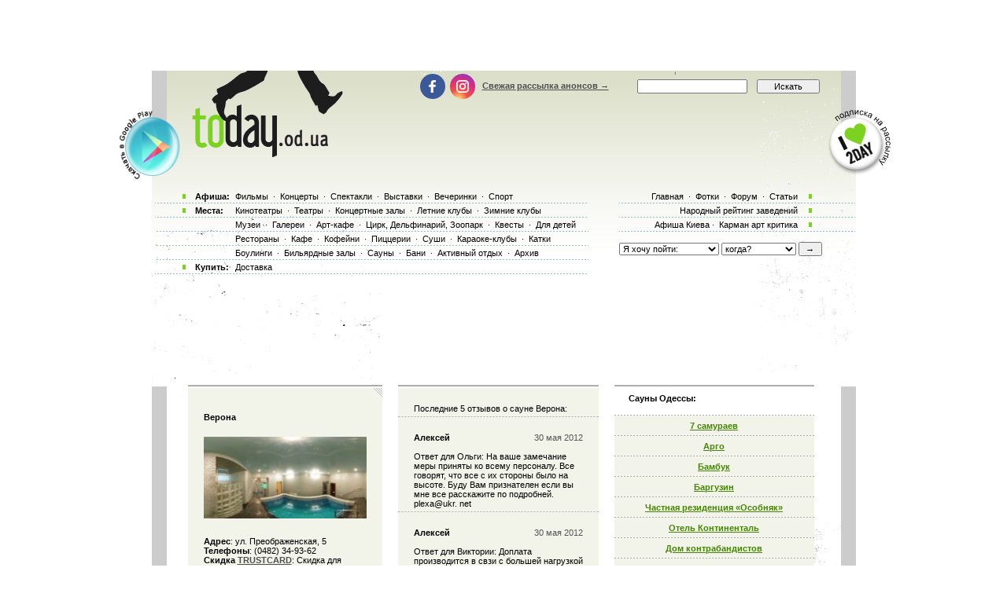

--- FILE ---
content_type: text/html; charset=windows-1251
request_url: http://today.od.ua/Verona/
body_size: 11206
content:

<!--[if IE]><!DOCTYPE HTML PUBLIC "-//W3C//DTD HTML 4.01//EN"
   "http://www.w3.org/TR/html4/strict.dtd"><![endif]-->
<html>
<head>
<title>Сауна Верона: адрес, телефон, описание, отзывы и фотографии посетителей сауны Верона</title>
<meta name="Description" lang="ru" content="Описание, адрес и телефон сауны Верона. Отзывы, рейтинг и фотографии посетителей. Система напоминаний.">
<meta name="Keywords" lang="ru" content="Сауна Верона, Верона, фотография, отзывы, чем доехать, адрес Верона, телефон Верона">
<meta http-equiv="Content-Type" content="text/html; charset=utf-8">
<!--<script type="text/javascript" src="//vk.com/js/api/openapi.js?96"></script>-->

<script type="text/javascript">
function preloadpics()
{
  return 1;
}
</script>
<script src="/js/swfobject.js" type="text/javascript"></script>
<link href="/images/skin/green/intlTelInput.css" rel="stylesheet" type="text/css">
<link href="/images/skin/green/style2.css?v=1.001" rel="stylesheet" type="text/css"><link rel="alternate" type="application/rss+xml" title="RSS 2.0" href="/today.xml"/>
<link rel="SHORTCUT ICON" href="/favicon.ico"/>

<!--[if lt IE 7]>
<script src="/js/today-png.js" type="text/javascript">
</script>
<![endif]-->
<!--<script type="text/javascript" src="/js/jquery-1.4.1.min.js"></script>-->

<script type="text/javascript" src="/js/jquery-1.11.3.min.js"></script>
<script src="/js/fancy/jquery.fancybox.pack.js" type="text/javascript"></script>
<script type="text/javascript" src="/js/common.js"></script>
<script type="text/javascript" src="/js/rotate-bnr.js"></script>
<script src="/js/plugins.js" type="text/javascript"></script>
<script src="/js/intlTelInput.min.js" type="text/javascript" charset="utf-8"></script>
<script src="/js/jquery.maskedinput.min.js" type="text/javascript"></script>
<script src="/js/today7.js" type="text/javascript"></script>
<link rel="stylesheet" type="text/css" href="/js/fancy/jquery.fancybox.css" media="all" />


<script type="text/javascript">
	$(".fancybox")
    .fancybox({
        openEffect  : 'none',
        closeEffect : 'none',
        nextEffect  : 'none',
        prevEffect  : 'none',
        padding     : 0,
        autoSize	: false,
        width		: 1280,
        height		: 1024,
        //margin      : [10, 10, 10, 10], // Increase left/right margin
        centerOnScroll : true,
        modal		: false,
        scrolling : 'auto',
		preload   : true
    });
	$(document).ready(function(){
		jQuery("a[rel=gallery-img]").fancybox({
			'transitionIn':'none',
			'transitionOut':'none',
			'titlePosition':'inside',
			'titleFormat': function(title, currentArray, currentIndex, currentOpts) {
				return jQuery("#food_"+currentIndex).html();
			}
		});

        jQuery('.fancyorder').fancybox({
            type:'iframe',
            scrolling:'yes',
            transitionIn:'elastic',
            transitionOut:'elastic',
            onStart: function(){
                console.log(jQuery('.fancybox-iframe').contents().find('img'));
             /*this.width = $('.fancybox-iframe').contents().find('img').css('width');
             this.height = $('.fancybox-iframe').contents().find('img').css('height');*/

             //alert(1);
            },
        'speedIn'       :   600,
        'speedOut'      :   200

        });

	});
</script>
<script type="text/javascript">
var gaJsHost = (("https:" == document.location.protocol) ? "https://ssl." : "http://www.");
document.write(unescape("%3Cscript src='" + gaJsHost + "google-analytics.com/ga.js' type='text/javascript'%3E%3C/script%3E"));
</script>
<script type="text/javascript">
var pageTracker = _gat._getTracker("UA-139448-2");
pageTracker._initData();
pageTracker._trackPageview();
</script>
<script type="text/javascript">
$(document).ready(function(){
		var kol=0;
        jQuery('.close').each(function(){
            jQuery(this).bind('click', function(){
				console.log(1);
				jQuery(this).closest('.papa').hide();

				jQuery.post('/ajax.php',{'hide2':1});
				++kol;
			});
        });
		if (navigator.platform == 'iPad') {
			jQuery('.holder').hide();
			jQuery('.image').show();
		}
		else {
			jQuery('.holder').show();
			jQuery('.image').hide();
		}

 var hasFlash = false;

 try {

   var fo = new ActiveXObject('ShockwaveFlash.ShockwaveFlash');

   if(fo) hasFlash = true;

 }catch(e){

   if(navigator.mimeTypes ["application/x-shockwave-flash"] != undefined) hasFlash = true;

 }

});

function send_close(sender){
    jQuery(sender).closest('.papa').hide();
     jQuery.post('/ajax.php',{'hide':1});

}

</script>
<script>
$(function(){
    jQuery('#rgt').on('click',function(){
		      console.log(1);
			jQuery(this).closest('.banner').hide();
		});
})
</script>


<!-- Global site tag (gtag.js) - Google Ads: 980404150 -->
<script async src="https://www.googletagmanager.com/gtag/js?id=AW-980404150"></script>
<script>
  window.dataLayer = window.dataLayer || [];
  function gtag(){dataLayer.push(arguments);}
  gtag('js', new Date());

  gtag('config', 'AW-980404150');
</script>
<!-- Facebook Pixel Code -->
<script>
  !function(f,b,e,v,n,t,s)
  {if(f.fbq)return;n=f.fbq=function(){n.callMethod?
  n.callMethod.apply(n,arguments):n.queue.push(arguments)};
  if(!f._fbq)f._fbq=n;n.push=n;n.loaded=!0;n.version='2.0';
  n.queue=[];t=b.createElement(e);t.async=!0;
  t.src=v;s=b.getElementsByTagName(e)[0];
  s.parentNode.insertBefore(t,s)}(window, document,'script',
  'https://connect.facebook.net/en_US/fbevents.js');
  fbq('init', '205311286759420');
  fbq('track', 'PageView');
  fbq('track', 'ViewContent');
</script>
<noscript><img height="1" width="1" style="display:none" src="https://www.facebook.com/tr?id=205311286759420&ev=PageView&noscript=1" /></noscript>
<!-- End Facebook Pixel Code -->

</head>

<body onLoad="autoexec(); showTime();" 
      style="background-position:center 80px;"
    >
<!-- <div class="test_button" style="width:10px; height:10px; position:absolute; top:0; right:0;"></div> -->
<!--body onLoad=" autoexec(); showTime();" style="background-position:center 85px;"-->

<!-- ????? ? ????? -->

		<center>
		<table width="895px" cellpadding="0" cellspacing="0">
			<tr>
				<td width="895px" height="63px" align="center" valign="top">
					<div>
						<div class="krut"><script async src="https://pagead2.googlesyndication.com/pagead/js/adsbygoogle.js?client=ca-pub-2647294279068225"
     crossorigin="anonymous"></script>
<!-- ??????? ???? -->
<ins class="adsbygoogle"
     style="display:inline-block;width:728px;height:90px"
     data-ad-client="ca-pub-2647294279068225"
     data-ad-slot="5011451794"></ins>
<script>
     (adsbygoogle = window.adsbygoogle || []).push({});
</script></div>
					</div>
				</td>
			</tr>
		</table>
		</center><!-- .????? ? ?????. -->
<center >
<div class="page-content"  > 
<TABLE width="1005" height=100%>
	<tr>
		<td width=55 valign=top></td>
		<td width=895 style="padding: 0" class="content">
						<!--bigmir)net TOP 100 Part 1-->
			<script type="text/javascript" language="javascript"><!--
			bmN=navigator,bmD=document,bmD.cookie='b=b',i=0,bs=[],bm={v:126748,s:126748,t:6,c:bmD.cookie?1:0,n:Math.round((Math.random()* 1000000)),w:0};
			for(var f=self;f!=f.parent;f=f.parent)bm.w++;
			try{if(bmN.plugins&&bmN.mimeTypes.length&&(x=bmN.plugins['Shockwave Flash']))bm.m=parseInt(x.description.replace(/([a-zA-Z]|s)+/,''));
			else for(var f=3;f<20;f++)if(eval('new ActiveXObject("ShockwaveFlash.ShockwaveFlash.'+f+'")'))bm.m=f}catch(e){;}
			try{bm.y=bmN.javaEnabled()?1:0}catch(e){;}
			try{bmS=screen;bm.v^=bm.d=bmS.colorDepth||bmS.pixelDepth;bm.v^=bm.r=bmS.width}catch(e){;}
			r=bmD.referrer.slice(7);if(r&&r.split('/')[0]!=window.location.host){bm.f=escape(r);bm.v^=r.length}
			bm.v^=window.location.href.length;for(var x in bm) if(/^[vstcnwmydrf]$/.test(x)) bs[i++]=x+bm[x];
			bmD.write('<img src="http://c.bigmir.net/?'+bs.join('&')+'"  width="0" height="0" border="0" alt="bigmir)net TOP 100" title="bigmir)net TOP 100" />');
			//-->
			</script>
			<noscript><img src="http://c.bigmir.net/?v126748&s126748&t6" width="0" height="0" alt="" title="" border="0" /></noscript>
			<!--bigmir)net TOP 100 Part 1-->
			
			<table width="895" height=100% class="t_b" border=0  cellpadding="0" cellspacing="0">
			
				<tr height=265 colspan=4>
					<td> </td>
				</tr>
				<tr>
					<td>
						<div style="padding-top: 15px"><table width="100%" cellpadding="0" cellspacing="0"><tr><td colspan=4><div class="krut"><script async src="https://pagead2.googlesyndication.com/pagead/js/adsbygoogle.js?client=ca-pub-2647294279068225"
     crossorigin="anonymous"></script>
<!-- ??????? ???? -->
<ins class="adsbygoogle"
     style="display:inline-block;width:728px;height:90px"
     data-ad-client="ca-pub-2647294279068225"
     data-ad-slot="5011451794"></ins>
<script>
     (adsbygoogle = window.adsbygoogle || []).push({});
</script></div></td></tr>
<tr height=30 colspan=4><td> </td></tr></table></div> 
					</td>
				</tr>
				<tr>
					<td colspan="4" width="895" height=100% class=t_c>

						<table width=895 height=100% cellpadding=0>
							<tr>
								<td width=19 valign=top bgcolor=#CCCCCC>
									<table width=19 height=>
										<tr>
											<td height= width=19 bgcolor=white></td>
										</tr>
										<tr>
										<td></td>
										</tr>
									</table>
								</td>
								<td width=857 valign=top class="main-content">
									<!-- google_ad_section_start --><script>
var widesize=520;
</script>
<table width="857" border=0 cellpadding="0" cellspacing="0">

    <tr>
	<td width="27">&nbsp;</td>

	<td width=510 valign=top>
     <table cellpadding=0 cellspacing=0>
     <tr>
     <td width="254" valign=top>
 <div id=textcontent style="display:block;"><table cellpadding=0 cellspacing=0 border=0 width=100%><td width=100% height=4><img src=/images/kolonka_line.gif width=100% height=4 alt=''></td></tr><tr><td style='background:#f2f4ea'><div style='width:100%;text-align:right;'><a href=javascript:togglewide()><img src=/images/resize.gif></a></div></td></tr>

 <tr><td class=event_cell2 id=textsize><h1>Верона</h1><br><a href=/placephoto/659/ title='Кликните чтобы увеличить Верона' border=0><img border=0 src=/places/659_small.jpg alt='Верона'></a><br><br></center><div class="btn-holder">	</div><p></p><b>Адрес</b>: ул. Преображенская, 5 <br><b>Телефоны</b>: (0482) 34-93-62<br><b>Скидка <a href=/euro26/>TRUSTCARD</a></b>: Скидка для карты Classic %: 10 от 2х часов; Скидка для карты PREMIUM %: 15 от 2х часов <br><a href=/placephoto/659-2 title='Кликните чтобы увеличить' border=0><img width=214 src=/places/659-2_small.jpg border=0></a><br><br><a href=/placephoto/659-3 title='Кликните чтобы увеличить' border=0><img width=214 src=/places/659-3_small.jpg border=0></a><br><br><a href=/placephoto/659-4 title='Кликните чтобы увеличить' border=0><img width=214 src=/places/659-4_small.jpg border=0></a><br><br><a href=/placephoto/659-5 title='Кликните чтобы увеличить' border=0><img width=214 src=/places/659-5_small.jpg border=0></a><br><br><Br> </td></tr><tr><td width=100% height=11><img width=100% height=11 src=/images/line2.gif></td></tr><tr><td></td></tr><tr><td width=100% height=11><img width=100% height=11 src=/images/line2.gif></td></tr></table><table cellpadding=0 cellspacing=0><tr><td height="4"><img src=/images/kolonka_line.gif width=254 height=4 alt=""></td></tr><tr><td class=event_cell><a rel="nofollow" href=/createfotofolder/place/659>Разместить здесь свои фотографии сауны Верона</a><br></td></tr></table><br>	<table width=100%>
	<tr><td height="2px"></td></tr>
	<tr><td height="4"><img width="100%" height="4" alt="" src="/images/kolonka_line.gif"></td></tr>
	<tr><td height=5 style="background-color: #F2F4EA"></td></tr>
	<tr><td style="background-color: #F2F4EA; text-align: center">
	<noindex><a href="http://twitter.com/share" class="twitter-share-button" data-count="horizontal">Tweet</a><script type="text/javascript" src="http://platform.twitter.com/widgets.js"></script></noindex>
	<noindex><a href="http://www.facebook.com/sharer.php?u=http://www.today.od.ua/Verona/&t=" rel="nofollow" target="_blank"><img src="/images/fb.png" title="Поделиться в Facebook" width="20" height="20"></a></noindex>
	<noindex><a href="http://vkontakte.ru/share.php?url=http://www.today.od.ua/Verona/&title=" target="_blank" rel="nofollow"><img src="/images/vk.png" width="20" height="20" title="Поделиться вКонтакте"></a></noindex>
	</td></tr>
	<tr><td height=5 style="background-color: #F2F4EA"></td></tr>
	<tr><td height="4"><img width="100%" height="4" alt="" src="/images/kolonka_line.gif"></td></tr>
	</table><br></div>
 <div id="karkas" style="width:0px;height:0px;"></div></td>
	<td width="21">&nbsp;</td>
	<td width="255" valign=top><table cellpadding=0 cellspacing=0 border=0 width=100%><tr><td height=4><img src=/images/kolonka_line.gif width=100% height=4 alt=''></td></tr><tr><td class=event_cell2>Последние 5 отзывов о сауне Верона:</td></tr><tr><td class=event_cell2>
<table width=100% cellpadding=0 cellspacing=0><tr><Td><b>Алексей</b></td><td style='color:#555555;text-align:right'>30 мая 2012</td></tr></table>
<br>Ответ для Ольги: На ваше замечание меры приняты ко всему персоналу. Все говорят, что все с их стороны было на высоте. Буду Вам признателен если вы мне все расскажите по подробней. plexa@ukr. net</td></tr><tr><td class=event_cell2>
<table width=100% cellpadding=0 cellspacing=0><tr><Td><b>Алексей</b></td><td style='color:#555555;text-align:right'>30 мая 2012</td></tr></table>
<br>Ответ для Виктории: Доплата производится в свзи с большей нагрузкой на помещение и оборудование. Это практика почти во всех саунах. </td></tr><tr><td class=event_cell2>
<table width=100% cellpadding=0 cellspacing=0><tr><Td><b>Марина</b></td><td style='color:#555555;text-align:right'>5 октября 2012</td></tr></table>
<br>Нам понравилось, все было хорошо, обслуга хорошая, нам понравилось что ни кто не мешал и выпивку с собой можно брать, это большой +</td></tr><tr><td class=event_cell2>
<table width=100% cellpadding=0 cellspacing=0><tr><Td><b>Анна</b></td><td style='color:#555555;text-align:right'>31 января 2013</td></tr></table>
<br>В общем-не плохо. Только бассейн ледяной, купаться было не возможно. *+*, можно с собой все приносить:-) А цена уже 180грн в час(8) чел



</td></tr><tr><td class=event_cell2>
<table width=100% cellpadding=0 cellspacing=0><tr><Td><b>Валентин</b></td><td style='color:#555555;text-align:right'>12 февраля 2013</td></tr></table>
<br>Нам понравилось, все было хорошо, обслуга хорошая, нам понравилось что ни кто не мешал и Марин, и других баб с собой можно брать, это большой +</td></tr><tr><td class=event_cell2>Всего <a href=/forum/plc/659 class=h1_event_cell>9 отзывов</a> о сауне Верона</td></tr><tr><td width=100% height=11><img width=100% height=11 src=/images/line2.gif></td></tr></table><br><div id=gb693></div>

<script>
	document.getElementById('gb693').innerHTML='<fo'+'rm action=/index.php method=post><table cellpadding=0 cellspacing=0 border=0 width=100%><tr><td height=4><img src=/images/kolonka_line.gif width=100% height=4 alt=""></td></tr><tr><td class=event_cell height=330><input type=hidden name=form value=1><input type=hidden name=action value=place><input type=hidden name=id value=659><input type=hidden name=forum value=><input type=hidden name=day value=20474><input type=hidden name=returl value=""><input type=hidden name=sub1 value=><input type=hidden name=sub2 value=><input type=hidden name=sub3 value=><input type=hidden name=notspam2 value=0 id=notspam2><input type=hidden name=notspam3 value="62f1f13685a03425f312bb24e91bbd4a"><table><tr><td width=80 height=35><b>Ваше имя:</b></td><td> <input type=text name=uname id=uname class=sname></td></tr></table><b>Отзыв о сауне Верона:<br><textarea name=gbooktext wrap=virtual dir=ltr style="font-family:Tahoma,Arial,sans-serif,helvetica;font-size:11px;height:200px;width:214px"></textarea><br><br>Е-мейл, если хотите получать уведомления об ответах:<br><input type=text name=uemail value="" class=s3><br><br><input type=submit class=s3 value="Отправить"></td></tr><tr><td width=100% height=11><img width=100% height=11 src=/images/line2.gif></td></tr></table></form>';
 	document.getElementById('notspam2').value='3215';
</script><table cellpadding=0 cellspacing=0 border=0 width=100%>
<tr><td class=event_cell>
<form action=/index.php method=post>
<input type=hidden name=form value=1>
<input type=hidden name=action value=place>
<input type=hidden name=id value=659>
<input type=hidden name=forum value=>
<input type=hidden name=day value=20474>
<input type=hidden name=sub1 value=>
<input type=hidden name=sub2 value=>
<input type=hidden name=sub3 value=>
<input type=hidden name=notspam2 value=0 id=notspam3>
<input type=hidden name=wait value=1>

<script>
 document.getElementById('notspam3').value=42;
</script>

Укажите ваш е-мейл, мы сообщим об отзывах когда их кто-то напишет здесь:<br><br><input type=text name=uemail value='' class=s3><br><br><input type=submit class=s3 value='Отправить'>
</td></tr>
<tr><td width=100% height=11><img width=100% height=11 src=/images/line2.gif></td></tr></table></form></td>
	 </tr>
     
 	 </table>
	</td>

	<td width="20">&nbsp;</td>

	<td width="254" valign=top><noindex><table cellpadding=0 cellspacing=0 border=0 width=254><td width=254 height=4><img src=/images/kolonka_line.gif width=254 height=4 alt=''></td></tr><tr><td width=254 height=30 class=event_cell style='background-color:white;'><h2>Сауны Одессы:</h2></td></tr><tr><td width=254 height=25 class=event_cell style='text-align:center'><a class=h1_event_cell href=/7_Samyraev/>7 самураев</a><div> </div></td></tr><tr><td width=254 height=25 class=event_cell style='text-align:center'><a class=h1_event_cell href=/Argo/>Арго</a><div> </div></td></tr><tr><td width=254 height=25 class=event_cell style='text-align:center'><a class=h1_event_cell href=/Bambuk/>Бамбук</a><div> </div></td></tr><tr><td width=254 height=25 class=event_cell style='text-align:center'><a class=h1_event_cell href=/Bargyzin/>Баргузин</a><div> </div></td></tr><tr><td width=254 height=25 class=event_cell style='text-align:center'><a class=h1_event_cell href=/Chastnaya_rezedenciya_Osobnyak/>Частная резиденция «Особняк»</a><div> </div></td></tr><tr><td width=254 height=25 class=event_cell style='text-align:center'><a class=h1_event_cell href=/Continental_Sauna_VIP/>Отель Континенталь</a><div> </div></td></tr><tr><td width=254 height=25 class=event_cell style='text-align:center'><a class=h1_event_cell href=/Dom_kontrabandistov/>Дом контрабандистов</a><div> </div></td></tr><tr><td width=254 height=25 class=event_cell style='text-align:center'><a class=h1_event_cell href=/Elita_2/>Элита 2</a><div> </div></td></tr><tr><td width=254 height=25 class=event_cell style='text-align:center'><a class=h1_event_cell href=/Evrosayna/>Евросауна</a><div> </div></td></tr><tr><td width=254 height=25 class=event_cell style='text-align:center'><a class=h1_event_cell href=/FK_Forma/>ФК «Форма»</a><div> </div></td></tr><tr><td width=254 height=25 class=event_cell style='text-align:center'><a class=h1_event_cell href=/Hotel-SPA/>Hotel-SPA</a><div> </div></td></tr><tr><td width=254 height=25 class=event_cell style='text-align:center'><a class=h1_event_cell href=/Laguna/>Лагуна</a><div> </div></td></tr><tr><td width=254 height=25 class=event_cell style='text-align:center'><a class=h1_event_cell href=/Layn_club/>Лаун Клуб</a><div> </div></td></tr><tr><td width=254 height=25 class=event_cell style='text-align:center'><a class=h1_event_cell href=/Mister/>Мистер</a><div> </div></td></tr><tr><td width=254 height=25 class=event_cell style='text-align:center'><a class=h1_event_cell href=/Na_dalnickoy/>На Дальницкой</a><div> </div></td></tr><tr><td width=254 height=25 class=event_cell style='text-align:center'><a class=h1_event_cell href=/Na_privale/>На привале</a><div> </div></td></tr><tr><td width=254 height=25 class=event_cell style='text-align:center'><a class=h1_event_cell href=/Oazic/>Оазис</a><div> </div></td></tr><tr><td width=254 height=25 class=event_cell style='text-align:center'><a class=h1_event_cell href=/Ostrov_sokrovish/>12</a><div> </div></td></tr><tr><td width=254 height=25 class=event_cell style='text-align:center'><a class=h1_event_cell href=/Parnaya_na_drovah/>Парная на дровах</a><div> </div></td></tr><tr><td width=254 height=25 class=event_cell style='text-align:center'><a class=h1_event_cell href=/Sauna-na-Efimova/>На Ефимова</a><div> </div></td></tr><tr><td width=254 height=25 class=event_cell style='text-align:center'><a class=h1_event_cell href=/Sauna_gostinicy_CHernoe_more/>Гостиница Черное море</a><div> </div></td></tr><tr><td width=254 height=25 class=event_cell style='text-align:center'><a class=h1_event_cell href=/Sayna_Banzay/>Банзай</a><div> </div></td></tr><tr><td width=254 height=25 class=event_cell style='text-align:center'><a class=h1_event_cell href=/Saynariy/>Саунарий</a><div> </div></td></tr><tr><td width=254 height=25 class=event_cell style='text-align:center'><a class=h1_event_cell href=/Ukraina/>Украина</a><div> </div></td></tr><tr><td width=254 height=25 class=event_cell style='text-align:center'><a class=h1_event_cell href=/Unost_Akkord_Otel/>Юность Аккорд Отель</a><div> </div></td></tr><tr><td width=254 height=25 class=event_cell style='text-align:center'><a class=h1_event_cell href=/Valentina/>Валентина</a><div> </div></td></tr><tr><td width=254 height=25 class=event_cell style='text-align:center'><a class=h1_event_cell href=/Verona/>Верона</a><div> </div></td></tr><tr><td width=254 height=25 class=event_cell style='text-align:center'><a class=h1_event_cell href=/kristofor/>Кристофор</a><div> </div></td></tr><tr><td width=254 height=25 class=event_cell style='text-align:center'><a class=h1_event_cell href=/sauna_yolka/>Елка</a><div> </div></td></tr><tr><td width=254 height=25 class=event_cell style='text-align:center'><a class=h1_event_cell href=/sovenion/>Совиньон</a><div> </div></td></tr><tr><td width=254 height=25 class=event_cell style='text-align:center'><a class=h1_event_cell href=/vip-spa-continental/>VIP Spa «Continental» </a><div> </div></td></tr><tr><td width="254" height="11"><img width=254 height=11 src=/images/line2.gif></td></tr><tr><td width=254 height=25 class=event_cell style='background-color:white;'>
  <a class=h1_event_cell href=/places/gallery/>Галереи</a></td></tr><tr><td width=254 height=25 class=event_cell style='background-color:white;'>
  <a class=h1_event_cell href=/places/artcafe/>Арт-кафе</a></td></tr><tr><td width=254 height=25 class=event_cell style='background-color:white;'>
  <a class=h1_event_cell href=/places/activnii-otdih/>Активный отдых</a></td></tr><tr><td width=254 height=25 class=event_cell style='background-color:white;'>
  <a class=h1_event_cell href=/places/winterclub/>Зимние клубы</a></td></tr><tr><td width=254 height=25 class=event_cell style='background-color:white;'>
  <a class=h1_event_cell href=/places/restoraunt/>Рестораны</a></td></tr><tr><td width=254 height=25 class=event_cell style='background-color:white;'>
  <a class=h1_event_cell href=/places/karaoke/>Караоке</a></td></tr><tr><td width=254 height=25 class=event_cell style='background-color:white;'>
  <a class=h1_event_cell href=/places/cafe/>Кафе</a></td></tr><tr><td width=254 height=25 class=event_cell style='background-color:white;'>
  <a class=h1_event_cell href=/places/quest/>Квесты</a></td></tr><tr><td width=254 height=25 class=event_cell style='background-color:white;'>
  <a class=h1_event_cell href=/places/cinema/>Кинотеатры</a></td></tr><tr><td width=254 height=25 class=event_cell style='background-color:white;'>
  <a class=h1_event_cell href=/places/hall/>Концертные залы</a></td></tr><tr><td width=254 height=25 class=event_cell style='background-color:white;'>
  <a class=h1_event_cell href=/places/kofejni/>Кофейни</a></td></tr><tr><td width=254 height=25 class=event_cell style='background-color:white;'>
  <a class=h1_event_cell href=/places/summerclub/>Летние клубы</a></td></tr><tr><td width=254 height=25 class=event_cell style='background-color:white;'>
  <a class=h1_event_cell href=/places/pizza/>Пиццерии</a></td></tr><tr><td width=254 height=25 class=event_cell style='background-color:white;'>
  <a class=h1_event_cell href=/places/museum/>Музеи</a></td></tr><tr><td width=254 height=25 class=event_cell style='background-color:white;'>
  <a class=h1_event_cell href=/places/sushi/>Суши-бары</a></td></tr><tr><td width=254 height=25 class=event_cell style='background-color:white;'>
  <a class=h1_event_cell href=/places/vtc-tc-trc/>Торговый центр</a></td></tr><tr><td width=254 height=25 class=event_cell style='background-color:white;'>
  <a class=h1_event_cell href=/places/Teatralnie_kassi/>Театральные кассы</a></td></tr><tr><td width=254 height=25 class=event_cell style='background-color:white;'>
  <a class=h1_event_cell href=/places/theatre/>Театры</a></td></tr><tr><td width=254 height=25 class=event_cell style='background-color:white;'>
  <a class=h1_event_cell href=/places/dlya_detei/>Для детей</a></td></tr><tr><td width=254 height=25 class=event_cell style='background-color:white;'>
  <a class=h1_event_cell href=/places/kids/>Цирк, дельфинарий, зоопарк, спорт</a></td></tr><tr><td width="254" height="11"><img width=254 height=11 src=/images/line2.gif></td></tr><tr><td width="254" height="35" style="padding-left:15px;"><a href=/sendplace/><img src=/images/skin/green/addplace2.gif></a></td></tr></td></tr></table></noindex></td>

	<td width="26" >&nbsp;</td>
	</tr>
	</table><!-- google_ad_section_end --><!--0.020909070968628-->										<table width=850 height=8><tr><td> </td></tr></table>
								 </td>
								 <td width=19 valign=top bgcolor=#CCCCCC>
									<table width=19 height= cellpadding=0 cellspacing=0>
										<tr>
											<td height= width=19 bgcolor=white> </td>
										</tr>
									</table>
								 </td>
							</tr>
						</table>
					</td>
				</tr>
				<tr class="footer-block">
					<td colspan="4">
						<div class="footer-table">
							<noindex>
	<div class="footer-menu">
		<div class="footer-columns">
			<div class="footer-column column1">
				<div class="footer-title"><a href="/" class="footer-logo">today.od.ua</a></div>
				<div class="other-sites">
					Найти нас в другом городе
					<div class="other-sites-select">
						<a href="#" class="other-sites-toggle">Одесса</a>
						<ul class="other-sites-list">
							<li class="other-sites-item"><a href="http://today.kiev.ua/">Киев</a></li>
						</ul>
					</div>
				</div>
				<a href="https://webworkshop.net/psd-to-html5-css3/" target="_blank">PSD to HTML Conversion</a>
			</div>
			<div class="footer-column">
				<div class="footer-title">Информация</div>
				<ul class="footer-links">
					<li class="footer-links-item"><a href="/">Для организаторов</a></li>
					<li class="footer-links-item"><a href="/">Пользовательское соглашение</a></li>
					<li class="footer-links-item"><a href="/partners">Наши партнеры</a></li>
					<li class="footer-links-item"><a href="/logo">Наш логотип</a></li>
				</ul>
			</div>
			<div class="footer-column">
				<div class="footer-title">Сервисы</div>
				<ul class="footer-links">
					<li class="footer-links-item"><a href="/sendaction/">Добавить анонс</a></li>
					<li class="footer-links-item"><a href="/sendplace/">Добавить заведение</a></li>
					<li class="footer-links-item"><a href="/order/">Покупка билетов</a></li>
					<li class="footer-links-item"><a href="/adplace/">Дополнительно для заведений</a></li>
				</ul>
			</div>
			<div class="footer-column">
				<div class="footer-title">О сайте</div>
				<ul class="footer-links">
					<li class="footer-links-item"><a href="/">Главная страница</a></li>
					<li class="footer-links-item"><a href="/rekl">Реклама на сайте</a></li>
					<li class="footer-links-item"><a href="/Kniga_Galob">Книга жалоб</a></li>
				</ul>
			</div>
		</div>
	</div>

	<div class="footer-bottom">
		<div class="footer-bottom-cell cell1">
				<ul class="footer-socials socials">
					<li class="socials-item"><a class="socials-link fb-link" onclick="return !window.open(this.href)" href="https://www.facebook.com/todayodua/"> </a></li> 
					<li class="socials-item"><a class="socials-link inst-link" onclick="return !window.open(this.href)" href="https://www.instagram.com/instodayodua/"> </a></li>
				</ul>
		</div>
		<div class="footer-bottom-cell">
			<div class="apps">
				<a href="https://play.google.com/store/apps/details?id=com.kvest.odessatoday&hl=ru" target="_blanc" class="apps-button google-play-button"></a>
				<a href="#" class="apps-button app-store-button" style="display: none;"></a>
			</div>
		</div>
		<div class="footer-bottom-cell cell3">
			<a href="mailto:tomorrow@today.od.ua" class="footer-mail">tomorrow@today.od.ua</a>
		</div>
	</div>
	<script>
        (function(w,d,u){
                var s=d.createElement('script');s.async=true;s.src=u+'?'+(Date.now()/60000|0);
                var h=d.getElementsByTagName('script')[0];h.parentNode.insertBefore(s,h);
        })(window,document,'https://cdn.bitrix24.ua/b2543295/crm/site_button/loader_2_xpuff4.js');
</script>

</noindex><br>
						</div>
					</td>
				</tr>
			</table>
		</td>
		<td width=55 valign=top> </td>
	</tr>
</table>


<div style='position:absolute;top:0px;bottom:0px;left:0px;width:100%;z-index:5;height:245'>
<table width=1005 cellpadding=0 cellspacing=0 height=245>
<tr>
	<td width=55 valign=top></td>
	<td width=895 valign=top>
		<table width=895 cellpadding=0 cellspacing=0>
	    <tr>
	    	<TD width=44 height="111" align=left valign=top></TD>
	    	<TD width=274 height=111 valign=top><a class=nyLogo title='Афиша Одессы' href=/><img border=0 src="/images/t.gif" alt="Афиша Одессы" width=192 height=109></a></TD>
	    	<TD width=530 height=150 colspan=2 valign=top align=right>
	    		<form action=/index.php method=get style='display:inline;'>
						<TABle>
							<tr>
								<td width=274 valign=middle align=left style="height: 34px; padding-top: 8px;">
									<ul class="header-socials socials">
										<li class="socials-item"><a class="socials-link fb-link" onclick="return !window.open(this.href)" href="https://www.facebook.com/todayodua/"> </a></li><!-- 
										--><li class="socials-item"><a class="socials-link inst-link" onclick="return !window.open(this.href)" href="https://www.instagram.com/instodayodua/"> </a></li>
									</ul>
									<!--login-->
									<a href=/subscribe>Свежая рассылка анонсов &#8594;</a> 								<!--endlogin--> 
								</td>
								<td width=150 valign=middle height=27 style="padding-top: 8px;"><input style='width:140px;' type=search name=searchstr class=s5>&nbsp; </td>
								<td width=83 valign=middle style="padding-top: 8px;"><input class=s55 type=submit value=Искать></td>
							</tr> 	
							<tr>
								<td height=81 colspan=4 align=right valign=top style='padding-top:10px;'></td>
							</tr>
	 					</TABle>
					</form>  
	    	</TD>
	    	<TD width=45></TD>
	    </tr>
	    <tr>
		    <td colspan=5 valign=top>
					<table>
						<tr>
							<td valign=top width=568>
								<table style="position:relative">
									<tr>
										<td width=100% height="18" class="link_text2 pbot">	
											<table>
												<tr>
													<td style='font-weight:bold;width:46px;'>Афиша:</td>
													<td>
													<a href=/kino/ class=top_link title='репертуар кинотеатров Одессы'>Фильмы</a> &middot;
													<a href=/koncerty/ class=top_link title='Концерты в Одессе'>Концерты</a> &middot;
													<a href=/spektakly/ class=top_link title='спектакли театров Одессы'>Спектакли</a> &middot;
													<a href=/vystavki/ class=top_link title='Выставки в Одессе'>Выставки</a> &middot;
													<a href=/vecherinki/ class=top_link title='Вечеринки Одессы'>Вечеринки</a> &middot;
													<!--<a href=/festival/ class=top_link title='Фестивали Одессы'>Фестивали</a> &middot;-->
													<a href=/sport/ class=top_link title='Афиша спорта г. Одесса'>Спорт</a>													</td>
												</tr>
											</table>
										</td>
									</tr>
		        			<tr>
		        				<td class="link_text2">	
											<table>
												<tr>
													<td style='font-weight:bold;width:46px;'>Места:</td>
													<td>
													<a href=/places/cinema/ class=top_link title='Кинотеатры Одессы'>Кинотеатры</a> &middot;
													<a href=/places/theatre/ class=top_link title='Театры Одессы'>Театры</a> &middot;
													<a href=/places/hall/ class=top_link title=''>Концертные залы</a> &middot;
													<a href=/places/summerclub/ class=top_link title='Ночные клубы Одессы у моря'>Летние клубы</a> &middot;
													<a href=/places/winterclub/ class=top_link title='Зимние ночные клубы Одессы'>Зимние клубы</a> 
													</td>
												</tr>
											</table>
										</td>
									</tr>
									<tr>
										<td class="link_text4">
											<table>
												<tr>
													<td style='width:46px;'></td>
													<td>
													<a href=/places/museum/ class=top_link title='Музеи Одессы'>Музеи</a> &middot;
													<a href=/places/gallery/ class=top_link title='Галереи Одессы'>Галереи</a> &middot;
													<a href=/places/artcafe/ class=top_link title='Арт-кафе Одессы'>Арт-кафе</a> &middot;
													<a href=/places/kids/ class=top_link title='Одесский цирк и дельфинарий Немо'>Цирк, Дельфинарий, Зоопарк</a> &middot;
													<a href=/places/quest/ class=top_link title='Квесты в Одессе'>Квесты</a> &middot;
													<span style="display: inline-block; margin-right: -20px;"><a href=/places/dlya_detei/ class=top_link title='Для детей в Одессе'>Для детей</a></span>
													</td>
												</tr>
											</table> 
										</td>
									</tr>
									<tr>
										<td class="link_text4">
											<table>
												<tr>
													<td style='width:46px;'></td>
													<td>	
													<a href=/places/restoraunt/ class=top_link title='Рестораны Одессы'>Рестораны</a> &middot;
													<a href=/places/cafe/ class=top_link title='Одесские кафе'>Кафе</a> &middot;
													<a href=/places/kofejni/ class=top_link title='Одесские кофейни'>Кофейни</a> &middot;
													<a href=/places/pizza/ class=top_link title='Одесские пиццерии'>Пиццерии</a> &middot;
													<a href=/places/sushi/ class=top_link title='Одесские суши-бары и суши-рестораны'>Суши</a> &middot;
													<a href=/places/karaoke/ class=top_link title='Одесские караоке-клубы'>Караоке-клубы</a> &middot;
													<a href=/places/katki/ class=top_link title='Ледовые катки в Одессе'>Катки</a> 
													</td>
												</tr>
											</table> 
										</td>
									</tr>
									<tr>
										<td class="link_text4">    
											<table>
												<tr>
													<td style='width:46px;'></td>
													<td>
													<a href=/places/bouling/ class=top_link title='Боулинги Одессы'>Боулинги</a> &middot;
													<a href=/places/billiard/ class=top_link title='Бильярдные залы Одессы'>Бильярдные залы</a> &middot;
													<a href=/places/sauni/ class=top_link title='Сауны Одессы'>Сауны</a> &middot;
													<a href=/places/bani/ class=top_link title='Одесские бани'>Бани</a> &middot;
													<a href=/places/activnii-otdih/ class=top_link title='Активный отдых в Одессе'>Активный отдых</a> &middot;
													<a href=/places/archive/ class=top_link title='Закрывшиеся одесские заведения'>Архив</a> 
													</td>
												</tr>
											</table> 
										</td>
									</tr>	
									<tr>
										<td class="link_text2 pbot">
											<table>
												<tr>
													<td style='font-weight:bold;width:46px;'>Купить:</td>
													<td>
													<a href=/places/dostavka class=top_link title='Доставка по Одессе'>Доставка</a> 
													 </span>
													</td>
												</tr>
											</table>
										</td>
									</tr>
								</table>
							</td>
							<td style='padding-left:20px;vertical-align:top;'>
								<table>
									<tr>
										<td class="link_text3">
											<a href=/ class=top_link title='Афиша Одессы'>Главная</a> &middot;
											<a href=/photos/ class=top_link title='Фотографии Одессы и фото вечеринок'>Фотки</a> &middot;
											<a href=/forum/ class=top_link title='Форум Одессы'>Форум</a> &middot;
											<a href=/allreviews/ class=top_link title='Афиша и рецензии Одессы'>Статьи</a>										</td>
									</tr>
									<tr>
										<td class="link_text3">
										<a href=/ratings/ class=top_link title='Рейтинг развлечений Одессы'>Народный рейтинг заведений</a></td>
									</tr>
														
									<tr>
										<td class="link_text3">
											<!--?  toplink("redirect.php?url=http://reklama-holding.com.ua/about_holding/news/29/","Народное Признание",-1001,'Народное Признание'); ?>&middot;-->
										 	<a title="Афиша Киева" class="top_link" href="http://today.kiev.ua" target="_blank">Афиша Киева</a>&middot;
										 	<a href=/kritik/ class=top_link title='Статьи Уты Кильтер'>Карман арт критика</a>										</td>
									</tr>
									<tr>
										<td>
											<br/>
											<form action=/index.php method=get style='margin:0;'>
<table cellpadding=0 cellspacing=0><tr>
<td>
<select name=where class=s style='width:127px'>
<option value=-1>Я хочу пойти:</option>
<option value=-2></option>
<option value=1>в кино</option>
<option value=2>в театр</option>
<option value=6>на вечеринку в клуб</option>
<option value=3>на концерт</option>
<option value=7>на выставку</option>
<option value=9>в цирк или дельфинарий</option>
<option value=5>на стадион</option>
<option value=10>в музей</option>
<option value=11>в ресторан</option>
<option value=16>на семинары, тренинги</option>
</select>&nbsp;</td>

<td>
<select name=when class=s2 style='width:95px;'>
<option value=0>когда?</option>
<option value=0></option>
<option value=0>сегодня</option>
<option value=1>завтра</option>
<option value=2>23 января, пятница</option>
<option value=3>24 января, суббота</option>
<option value=4>25 января, воскресенье</option>
<option value=5>26 января, понедельник</option>
<option value=6>27 января, вторник</option>
</select>&nbsp;</td>
<td>
<input type=submit value='&rarr;' class=s5
 style='width:30px;'>
</td></tr>
</table>
</form><br/>
										</td>
									</tr>
								</table>
							</td>
						</tr>
					</table>
		    </td>
	    </tr>
			<script> var nocal=1; </script>     
		</table>
	</td>
</tr>
</table>
</div>


 <div style='position: absolute; left:50%; z-index:112; width:83px; top:50px; height:83px; margin-left:410px;' class='head-circle'><a href="/redirect.php?url=http://today.od.ua/subscribe/" border="0" target="_blank">
						<img alt="Еженедельная рассылка анонсов" src="/banners/39.png" width="80" height="83" border="0">
					</a>
<!--[if lt IE 7]>
<script language="JavaScript">
correctPNG();
</script>
<![endif]--></div>


 <div style='position: absolute; left:0px; z-index:112; width:83px; top:50px; height:83px; margin-left:10px;' class='head-circle'><a href="/redirect.php?url=http://play.google.com/store/apps/details?id=com.kvest.odessatoday" border="0" target="_blank">
						<img alt="" src="/banners/478-3.png" width="90" height="90" border="0">
					</a>
<!--[if lt IE 7]>
<script language="JavaScript">
correctPNG();
</script>
<![endif]--></div>

<div id='popupdiv' style='display:none;position:absolute;z-index:10000;'></div>
<!--[if lte IE 6]><script type="text/javascript" src="http://ie6.od.ua/ie6fuck.js"></script><![endif]--> <!--
<i1mg src=http://misto.odessa.ua/opros/tak.php?id=223&gol=2 width=1 height=1>
<div style='z-index:1050; position: absolute; top:315px; height:80px; width:100%; left:0;'>
</div>
<center><a href=http://today.od.ua/redirect.php?url=http://www.fxclub.org/filials_odessa_reg/?from=ukr65><img src=/images/t.gif width=895 height=80></a>
</div>
-->
<div style="display:none">
	<div id="popup" >
		<div class="popup-content">
			<div class="namber">
				<label>??? ?????????? ???????</label>
				<input class="tel" id="phone_number" type="text" />
			</div>
			<div class="input-holder">
				<input class="sub" type="submit" id="order_send" value="??" />
				<input class="btn close_box" type="button" value="??????" />
			</div>
		</div>
	</div>
</div>
<script>
$(document).ready(function(){
	var ww = window.innerWidth || document.documentElement.clientWidth || document.body.clientWidth;
	if(ww > 1300){jQuery(".banner_right").show();}else{jQuery(".banner_right").hide();}
	if(ww > 1300){jQuery(".banner_left").show();}else{jQuery(".banner_left").hide();}
	if (ww < 1420){
		jQuery(".banner_right").css({"left": "inherit", "right": "5px"});
		jQuery(".banner_left").css({"right": "inherit", "left": "5px"});
	}else{
		jQuery(".banner_right").css({"left": (ww+1000)/2, "right":"inherit"});
		jQuery(".banner_left").css({"right": (ww+1000)/2, "left":"inherit"});
	}
	if(ww >= 1280){jQuery(".bnr-2").css("display", "block")}
	if(ww >= 1280){jQuery(".bnr-1").css("display", "block")}
});
var hasFlash = false;
try
{
	var fo = new ActiveXObject('ShockwaveFlash.ShockwaveFlash');
	if(fo) hasFlash = true;
}catch(e){
	if(navigator.mimeTypes ["application/x-shockwave-flash"] != undefined) hasFlash = true;
}
$(window).resize(function(){
	var ww = window.innerWidth || document.documentElement.clientWidth || document.body.clientWidth;
            console.log(ww);
	if(ww > 1300){$(".banner_right").show();}else{$(".banner_right").hide();}
	if(ww > 1300){$(".banner_left").show();}else{$(".banner_left").hide();}
	if (ww < 1420){
		$(".banner_right").css({"left": "inherit", "right": "5px"});
		$(".banner_left").css({"right": "inherit", "left": "5px"});
	}else{
		$(".banner_right").css({"left": (ww+1000)/2, "right":"inherit"});
		$(".banner_left").css({"right": (ww+1000)/2, "left":"inherit"});
	}
	if(ww >= 1280){$(".bnr-2").css("display", "block")}
	if(ww >= 1280){$(".bnr-1").css("display", "block")}
});</script>
<div class="banner_left papa" style="position: fixed; left: inherit; right: 1460px; top: 210px;">
	<div class="image">
	</div>
	<div class="holder">
			</div>
</div>
<div class="banner_right papa" style="position: fixed; right: inherit; left: 1460px; top: 210px;">
	<div class="image">
	</div>
	<div class="holder">
			</div>
</div>
<div id="banner-clean"></div>
</body>

</html><!--0.001539945602417-->

--- FILE ---
content_type: text/html; charset=utf-8
request_url: https://www.google.com/recaptcha/api2/aframe
body_size: 121
content:
<!DOCTYPE HTML><html><head><meta http-equiv="content-type" content="text/html; charset=UTF-8"></head><body><script nonce="ptcrrkdB_V9gJoECAEb5Ww">/** Anti-fraud and anti-abuse applications only. See google.com/recaptcha */ try{var clients={'sodar':'https://pagead2.googlesyndication.com/pagead/sodar?'};window.addEventListener("message",function(a){try{if(a.source===window.parent){var b=JSON.parse(a.data);var c=clients[b['id']];if(c){var d=document.createElement('img');d.src=c+b['params']+'&rc='+(localStorage.getItem("rc::a")?sessionStorage.getItem("rc::b"):"");window.document.body.appendChild(d);sessionStorage.setItem("rc::e",parseInt(sessionStorage.getItem("rc::e")||0)+1);localStorage.setItem("rc::h",'1768968472505');}}}catch(b){}});window.parent.postMessage("_grecaptcha_ready", "*");}catch(b){}</script></body></html>